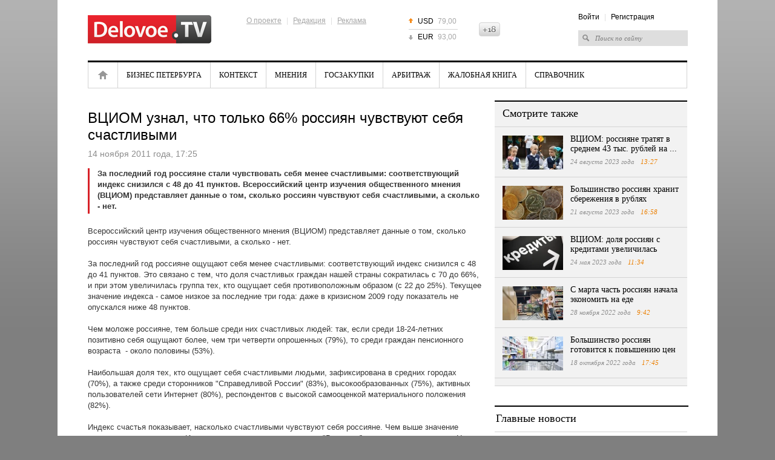

--- FILE ---
content_type: text/html; charset=UTF-8
request_url: https://delovoe.tv/event/VCIOM_uznal_chto_tol_ko_/
body_size: 7087
content:










<!DOCTYPE html>
<html lang="ru">
<head>
    <meta http-equiv="Content-Type" content="text/html; charset=utf-8" />
    <title>ВЦИОМ узнал, что только 66% россиян чувствуют себя счастливыми</title>
    <meta name="description" content="За последний год россияне стали чувствовать себя менее счастливыми: соответствующий индекс снизился с 48 до 41 пунктов. Всероссийский центр изучения общественного мнения (ВЦИОМ) представляет данные о том, сколько россиян чувствуют себя счастливыми, а сколько - нет." />
    <meta name="keywords" content="вциом" />

    <meta name="viewport" content="width=device-width, initial-scale=1, maximum-scale=1, minimal-ui">
    <meta http-equiv="X-UA-Compatible" content="IE=edge">
    <meta name="imagetoolbar" content="no">
    <meta name="msthemecompatible" content="no">
    <meta name="cleartype" content="on">
    <meta name="HandheldFriendly" content="True">
    <meta name="format-detection" content="telephone=no">
    <meta name="format-detection" content="address=no">
    <meta name="google" value="notranslate">
    <meta name="theme-color" content="#ffffff">
    <meta name="apple-mobile-web-app-capable" content="yes">
    <meta name="apple-mobile-web-app-status-bar-style" content="black-translucent">

    <meta name="Date" content="Sun, 14 Dec 2025 19:50:19 GMT" />
    <meta name="yandex-verification" content="5e989a02dbc2c6e1" />
    <meta name="google-site-verification" content="jhKo-gBHY1P7yZkYw7DrG2YujRwIN68S-kIQKSJRvLE" />
    <meta http-equiv="pragma" content="no-cache" />
    <meta http-equiv="expires" content="0" />
    <meta property="fb:app_id" content="1004563872961781">

    
<meta property="og:title" content="ВЦИОМ узнал, что только 66% россиян чувствуют себя счастливыми" />

<meta property="og:url" content="https://delovoe.tv/event/VCIOM_uznal_chto_tol_ko_/" />

<meta property="og:image" content="http://static.piter.tv/img/news_default_small.png" />

<meta property="og:image:secure_url" content="https://static.piter.tv/img/news_default_small.png" />

<meta property="og:description" content="За последний год россияне стали чувствовать себя менее счастливыми: соответствующий индекс снизился с 48 до 41 пунктов. Всероссийский центр изучения общественного мнения (ВЦИОМ) представляет данные о том, сколько россиян чувствуют себя счастливыми, а сколько - нет." />

<meta property="ya:ovs:content_id" content="https://delovoe.tv/event/VCIOM_uznal_chto_tol_ko_/" />

<meta property="ya:ovs:category" content="Неформат,Новости России и мира" />

<meta property="og:type" content="article" />

    

    <link rel="shortcut icon" href="https://delovoe.tv/delo_favicon.ico" type="image/x-icon" />
    <link rel="icon" href="https://delovoe.tv/delo_favicon.ico" type="image/x-icon" />

    <link rel="alternate" type="application/rss+xml" title="RSS" href="https://delovoe.tv/rss/" />
    <link href="https://static.piter.tv/css/dtv/fe_css/reset_6468.css" rel="stylesheet" type="text/css" />
    <link href="https://static.piter.tv/css/dtv/fe_css/global_6468.css" rel="stylesheet" type="text/css" />
    <link href="https://static.piter.tv/css/dtv/fe_css/innerpage_6468.css" rel="stylesheet" type="text/css" />
    <link href="https://static.piter.tv/css/dtv/fe_css/layers_6468.css" rel="stylesheet" type="text/css" />
    <link href="https://static.piter.tv/css/dtv/fe_css/reference_6468.css" rel="stylesheet" type="text/css" />
    <link href="https://static.piter.tv/css/dtv/fe_css/videoconf_6468.css" rel="stylesheet" type="text/css" />
    <link href="https://static.piter.tv/css/dtv/fe_css/staticpage_6468.css" rel="stylesheet" type="text/css" />
    <link href="https://static.piter.tv/css/dtv/fe_css/mobile_6468.css" rel="stylesheet" type="text/css" />
	<script async src="https://static.piter.tv/jscript/ims.js"></script>
    <script language="javascript" src="http://userapi.com/js/api/openapi.js?20" type="text/javascript"></script>
<script language="javascript" src="http://vkontakte.ru/js/api/share.js?10" type="text/javascript"></script>
<script language="javascript" src="http://stg.odnoklassniki.ru/share/odkl_share.js" type="text/javascript"></script>
<script language="javascript" src="/inc/lib/ckeditor/ckeditor.js" type="text/javascript"></script>
<script language="javascript" src="//static.piter.tv/jscript/jquery-1.8.3.min_6468.js" type="text/javascript"></script>
<script language="javascript" src="//static.piter.tv/jscript/jquery.event.drag-1.5_6468.js" type="text/javascript"></script>
<script language="javascript" src="//static.piter.tv/jscript/v2/loader_6468.js" type="text/javascript"></script>
<script language="javascript" src="//static.piter.tv/jscript/dtv/jQueryCycle_6468.js" type="text/javascript"></script>
<script language="javascript" src="//static.piter.tv/jscript/dtv/slide_init_6468.js" type="text/javascript"></script>
<script language="javascript" src="//static.piter.tv/jscript/func_6468.js" type="text/javascript"></script>
<script language="javascript" src="//static.piter.tv/jscript/dtv/mobile_6468.js" type="text/javascript"></script>

</head>
<body>
<div >

<div class="layout">
    
    
    <div class="wrapper">
        <div class="header">
            <a href="https://delovoe.tv" class="logo"><img src="https://static.piter.tv/img/dtv/images/delovoe-logo.png" alt="Delovoe.TV" width="204" height="47" /></a>
            <div class="info-menu">
                <div class="f-menu">
                    <a href="https://delovoe.tv/pages/about_us/">О проекте</a> |
                    <a href="https://delovoe.tv/pages/contacts/">Редакция</a> |
                    <a href="https://delovoe.tv/price_list/">Реклама</a>
                </div>
            </div>
            
<ul class="currency">
	<li class="up"><span>USD</span> 79,00</li>
	<li class="last down"><span>EUR</span> 93,00</li>
</ul>

            <div class="header18plus" style="height: 23px; overflow: hidden; width: 35px; background: transparent url('//static.piter.tv/img/dtv/images/18icon.png') no-repeat scroll 0px 0px; text-indent: -100px; float: left; margin-top: 37px;" title="Ограничение по возрасту: 18+">18+</div>
            <div class="right-block">
                <div class="info-menu">
<a href="https://delovoe.tv/login/" onclick="window.closeMobileMenu();sendRequest('',{'action':'fe_login_form'});return false;" style="cursor:pointer;">Войти</a> | <a onclick="window.closeMobileMenu();sendRequest('',{'action':'registration','ajax':1}); return false;">Регистрация</a>
</div>
                <form action="https://delovoe.tv/search_result/" method="get" >
                    <input type="text" name="query" value="Поиск по сайту" onfocus="if(this.value=='Поиск по сайту') this.value='';" onblur="if(this.value=='') this.value='Поиск по сайту';" />
                    <input type="hidden" name="sid" value="289615861595686206" />
                </form>
            </div>
            <a href="#" class="menum handler-mobile-menu-open"></a>
        </div>
        <div class="main-menu">
            <div class="main-menu-wrapper">
                <a class="close handler-mobile-menu-close"></a>
                <ul>
                    
<li class="home first"><a href="https://delovoe.tv" title="Главная">Главная</a></li>

                    
<li class=""><a href="https://delovoe.tv/news/4009/" title="Бизнес Петербурга">Бизнес Петербурга</a></li>

                    
<li class=""><a href="https://delovoe.tv/news/Kontekst/" title="Контекст">Контекст</a></li>

                    
<li class=""><a href="https://delovoe.tv/news/3986/" title="Мнения">Мнения</a></li>

                    
<li class=""><a href="https://delovoe.tv/news/4004/" title="Госзакупки">Госзакупки</a></li>

                    
<li class=""><a href="https://delovoe.tv/news/4003/" title="Арбитраж">Арбитраж</a></li>

                    
<li class=""><a href="https://delovoe.tv/news/4008/" title="Жалобная книга">Жалобная книга</a></li>

                    <li class="last"><a href="https://delovoe.tv/reference_catalog/">Справочник</a></li>
                </ul>
                <div class="right-block">
                    <div class="info-menu">
<a href="https://delovoe.tv/login/" onclick="window.closeMobileMenu();sendRequest('',{'action':'fe_login_form'});return false;" style="cursor:pointer;">Войти</a> | <a onclick="window.closeMobileMenu();sendRequest('',{'action':'registration','ajax':1}); return false;">Регистрация</a>
</div>
                    <form action="https://delovoe.tv/search_result/" method="get" >
                        <input type="text" name="query" value="Поиск по сайту" onfocus="if(this.value=='Поиск по сайту') this.value='';" onblur="if(this.value=='') this.value='Поиск по сайту';" />
                        <input type="hidden" name="sid" value="289615861595686206" />
                    </form>
                </div>
            </div>
        </div>
        <div class="contentWrapper">
            









<div class="lColumn">
    <div class="article">
        <div class="player-in">
			
            
        </div>
        <h1>ВЦИОМ узнал, что только 66% россиян чувствуют себя счастливыми</h1>
        <div class="time">14 ноября 2011 года, 17:25 <span></span></div>
        

        <div class="txt">
            <div class="lead">За последний год россияне стали чувствовать себя менее счастливыми: соответствующий индекс снизился с 48 до 41 пунктов. Всероссийский центр изучения общественного мнения (ВЦИОМ) представляет данные о том, сколько россиян чувствуют себя счастливыми, а сколько - нет.</div>
            <p>Всероссийский центр изучения общественного мнения (ВЦИОМ) представляет данные о том, сколько россиян чувствуют себя счастливыми, а сколько - нет.</p> <p>За последний год россияне ощущают себя менее счастливыми: соответствующий индекс снизился с 48 до 41 пунктов.<span style=""> </span>Это связано с тем, что доля счастливых граждан нашей страны сократилась с 70 до 66%, и при этом увеличилась группа тех, кто ощущает себя противоположным образом (с 22 до 25%). Текущее значение индекса - самое низкое за последние три года: даже в кризисном 2009 году показатель не опускался ниже 48 пунктов.</p><p>Чем моложе россияне, тем больше среди них счастливых людей: так, если среди 18-24-летних позитивно себя ощущают более, чем три четверти опрошенных (79%), то среди граждан пенсионного возраста<span style="">&nbsp; </span>- около половины (53%).</p> <p>Наибольшая доля тех, кто ощущает себя счастливыми людьми, зафиксирована в средних городах (70%), а также среди сторонников &quot;Справедливой России&quot; (83%),<span style=""> </span>высокообразованных (75%), активных пользователей сети Интернет (80%), респондентов с высокой самооценкой материального положения (82%).</p> <p>Индекс счастья показывает, насколько счастливыми чувствуют себя россияне. Чем выше значение индекса, тем счастливее. Индекс строится на основе вопроса: &quot;В жизни бывает всякое и хорошее. Но, если говорить в целом, вы счастливы или нет?&quot;. Рассчитывается как разница суммы положительных ответов (&quot;определенно да&quot;, &quot;скорее да&quot;) и отрицательных ответов (&quot;скорее нет&quot;, &quot;определенно нет&quot;).</p>
        </div>
        <div class="date-i date-tags"><ul><li>Теги: </li>
<li><a href='/search_result/?query=%D0%B2%D1%86%D0%B8%D0%BE%D0%BC&type=1'>вциом</a></li>
</ul></ul></div>
    </div>
    
<div id="comment_container">
	
<div id="comment_content">
	<div id="comments" class="news-block grey-b comment-form">
		<div class="mh2">Оставить комментарий</div>
		
		<div class="nl-wrapper">
				<textarea name="comment-txt" id="comment_text" cols="99" rows="5"></textarea>
				<a href="" onclick="sendRequest('',{'action':'comment_creation','mod':'static_creation','text':jQuery('#comment_text').val(),'essence_id':'44','entity_id':'17305','per_page':'50','entity_url':'https://delovoe.tv/event/VCIOM_uznal_chto_tol_ko_/','image_size':'icon','show_full_tree':'0'}); return false;" class="st-button"><span>Отправить</span></a>
		<div class="clear"></div>
		</div>
	</div>
	
</div>

</div>

    <script type="text/javascript" >
        VK.Share.button(
			{
				title:'ВЦИОМ узнал, что только 66% россиян чувствуют себя счастливыми',
				image:'https://static.piter.tv/img/news_default_small.png'
			},
			{
				type: "custom",
				text: " "
			}
        );
    </script>
    <div class="clear"></div>
    <div class="group_widgets">
        <div class="clear"></div>
    </div>
</div>
<div class="rColumn">
    
<div class="news-block grey-b read-also">
	<div class="mh2">Смотрите также</div>
	<div class="nl-wrapper">
		
<div class="news-item  ">
	
<a href='https://delovoe.tv/event/VCIOM_rossiyane_tratyat_v_srednem_43_tis_rublej_na_sbor_rebenka_v_shkolu/' class="pic" title='ВЦИОМ: россияне тратят в среднем 43 тыс. рублей на ...' onmouseover='preLoadImages(this);' sources='[]' style='width:100px; height:56px;' onclick="this.target='_blank';">
<img style='left: 0; top: 0; position: absolute;' width='100' height='56' src='https://static.piter.tv/images/news_photos/nhh5rY8DxjLwexJ0cJWd8Sh2dTItPPaK.webp' alt='ВЦИОМ: россияне тратят в среднем 43 тыс. рублей на ...' title='ВЦИОМ: россияне тратят в среднем 43 тыс. рублей на ...'/>
</a>

	<div>
		<div class="mh3">
			<a href="https://delovoe.tv/event/VCIOM_rossiyane_tratyat_v_srednem_43_tis_rublej_na_sbor_rebenka_v_shkolu/">ВЦИОМ: россияне тратят в среднем 43 тыс. рублей на ...</a>
		</div>
		<div class="time">24 августа 2023 года <span>13:27</span></div>
	</div>
	<div class="clear"></div>
</div>

<div class="news-item  ">
	
<a href='https://delovoe.tv/event/Bolshinstvo_rossiyan_hranit_sberezheniya_v_rublyah/' class="pic" title='Большинство россиян хранит сбережения в рублях' onmouseover='preLoadImages(this);' sources='[]' style='width:100px; height:56px;' onclick="this.target='_blank';">
<img style='left: 0; top: 0; position: absolute;' width='100' height='56' src='https://static.piter.tv/images/news_photos/1xI1Ef0Kmm8twgR1LbehVyxE3wR0uEci.webp' alt='Большинство россиян хранит сбережения в рублях' title='Большинство россиян хранит сбережения в рублях'/>
</a>

	<div>
		<div class="mh3">
			<a href="https://delovoe.tv/event/Bolshinstvo_rossiyan_hranit_sberezheniya_v_rublyah/">Большинство россиян хранит сбережения в рублях</a>
		</div>
		<div class="time">21 августа 2023 года <span>16:58</span></div>
	</div>
	<div class="clear"></div>
</div>

<div class="news-item  ">
	
<a href='https://delovoe.tv/event/VCIOM_dolya_rossiyan_s_kreditami_uvelichilas/' class="pic" title='ВЦИОМ: доля россиян с кредитами увеличилась' onmouseover='preLoadImages(this);' sources='[]' style='width:100px; height:56px;' onclick="this.target='_blank';">
<img style='left: 0; top: 0; position: absolute;' width='100' height='56' src='https://static.piter.tv/images/news_photos/F3flk04rjuLendcozJoHcGvQpaX96R8s.webp' alt='ВЦИОМ: доля россиян с кредитами увеличилась' title='ВЦИОМ: доля россиян с кредитами увеличилась'/>
</a>

	<div>
		<div class="mh3">
			<a href="https://delovoe.tv/event/VCIOM_dolya_rossiyan_s_kreditami_uvelichilas/">ВЦИОМ: доля россиян с кредитами увеличилась</a>
		</div>
		<div class="time">24 мая 2023 года <span>11:34</span></div>
	</div>
	<div class="clear"></div>
</div>

<div class="news-item  ">
	
<a href='https://delovoe.tv/event/S_marta_chast_rossiyan_nachala_ekonomit_na_ede/' class="pic" title='С марта часть россиян начала экономить на еде' onmouseover='preLoadImages(this);' sources='[]' style='width:100px; height:56px;' onclick="this.target='_blank';">
<img style='left: 0; top: 0; position: absolute;' width='100' height='56' src='https://static.piter.tv/images/news_photos/ga6lbcbKu7VxPQv5wiGbgeMRImCWig6i.webp' alt='С марта часть россиян начала экономить на еде' title='С марта часть россиян начала экономить на еде'/>
</a>

	<div>
		<div class="mh3">
			<a href="https://delovoe.tv/event/S_marta_chast_rossiyan_nachala_ekonomit_na_ede/">С марта часть россиян начала экономить на еде</a>
		</div>
		<div class="time">28 ноября 2022 года <span>9:42</span></div>
	</div>
	<div class="clear"></div>
</div>

<div class="news-item  ">
	
<a href='https://delovoe.tv/event/Bolshinstvo_rossiyan_gotovitsya_k_povisheniyu_cen/' class="pic" title='Большинство россиян готовится к повышению цен' onmouseover='preLoadImages(this);' sources='[]' style='width:100px; height:56px;' onclick="this.target='_blank';">
<img style='left: 0; top: 0; position: absolute;' width='100' height='56' src='https://static.piter.tv/images/news_photos/oXj2rLdNwouBvrFmiaYYTNh2135fbJMT.webp' alt='Большинство россиян готовится к повышению цен' title='Большинство россиян готовится к повышению цен'/>
</a>

	<div>
		<div class="mh3">
			<a href="https://delovoe.tv/event/Bolshinstvo_rossiyan_gotovitsya_k_povisheniyu_cen/">Большинство россиян готовится к повышению цен</a>
		</div>
		<div class="time">18 октября 2022 года <span>17:45</span></div>
	</div>
	<div class="clear"></div>
</div>

	</div>
</div>

    
    <div class="header_line"></div>
    
<div class="news-block wo-border main-news-in">
	<div class="mh2">Главные новости</div>
	<div class="nl-wrapper">
	
<div class="news-item">
	
<a href='https://delovoe.tv/event/Obem_torgov_na_Mosbirzhe/' class="pic" title='Объем торгов на Мосбирже превысил 1,5 квадриллиона рублей' onmouseover='preLoadImages(this);' sources='[]' style='width:136px; height:77px;' >
<img style='left: 0; top: 0; position: absolute;' width='136' height='77' src='https://static.piter.tv/images/news_photos/rdWp9GwRw3dDEc5hpjMmF5B4vUKN7lEP.webp' alt='Объем торгов на Мосбирже превысил 1,5 квадриллиона рублей' title='Объем торгов на Мосбирже превысил 1,5 квадриллиона рублей'/>
</a>

	<div class="">
		<div class="mh3"><a href="https://delovoe.tv/event/Obem_torgov_na_Mosbirzhe/">Объем торгов на Мосбирже превысил 1,5 квадриллиона рублей</a></div>
		<div class="time">12 декабря <span>10:21</span></div>
	</div>
	<div class="clear"></div>
</div>

<div class="news-item">
	
<a href='https://delovoe.tv/event/podorozhanie_OSAGO/' class="pic" title='ОСАГО в РФ подорожало на 60%' onmouseover='preLoadImages(this);' sources='[]' style='width:136px; height:77px;' >
<img style='left: 0; top: 0; position: absolute;' width='136' height='77' src='https://static.piter.tv/images/news_photos/EnLHhijowhslt8jI9uxRHCV4D0rF3j2B.webp' alt='ОСАГО в РФ подорожало на 60%' title='ОСАГО в РФ подорожало на 60%'/>
</a>

	<div class="">
		<div class="mh3"><a href="https://delovoe.tv/event/podorozhanie_OSAGO/">ОСАГО в РФ подорожало на 60%</a></div>
		<div class="time">12 декабря <span>10:20</span></div>
	</div>
	<div class="clear"></div>
</div>

<div class="news-item">
	
<a href='https://delovoe.tv/event/kakie_tovari_i_uslugi_podorozhayut_s_rostom_NDS_2026/' class="pic" title='Стало известно, какие товары и услуги подорожают с ростом НДС в 2026 году' onmouseover='preLoadImages(this);' sources='[]' style='width:136px; height:77px;' >
<img style='left: 0; top: 0; position: absolute;' width='136' height='77' src='https://static.piter.tv/images/news_photos/f8sgwpUscy0lBlyhoTxG78NX3rGP5Ewa.webp' alt='Стало известно, какие товары и услуги подорожают с ростом НДС в 2026 году' title='Стало известно, какие товары и услуги подорожают с ростом НДС в 2026 году'/>
</a>

	<div class="">
		<div class="mh3"><a href="https://delovoe.tv/event/kakie_tovari_i_uslugi_podorozhayut_s_rostom_NDS_2026/">Стало известно, какие товары и услуги подорожают с ростом НДС в 2026 году</a></div>
		<div class="time">12 декабря <span>9:28</span></div>
	</div>
	<div class="clear"></div>
</div>

	</div>
</div>

    
    
	<!-- lenta -->
			<div class="news-block grey-b news-lenta news-lenta-in">
				<div class="mh2"><a href="https://delovoe.tv/news/">Лента новостей</a></div>
				<div class="nl-wrapper">
					<ul>
						 

<li class="">
	<span>10:21</span>
	<div class="preview_block">
<a href='https://delovoe.tv/event/Obem_torgov_na_Mosbirzhe/' class="pic" title='Объем торгов на Мосбирже превысил 1,5 квадриллиона рублей' onmouseover='preLoadImages(this);' sources='[]' style='width:70px; height:39px;' >
<img style='left: 0; top: 0; position: absolute;' width='70' height='39' src='https://static.piter.tv/images/news_photos/M0kUKT2dErQNH1r2xv58iarTr30c8Kyk.webp' alt='Объем торгов на Мосбирже превысил 1,5 квадриллиона рублей' title='Объем торгов на Мосбирже превысил 1,5 квадриллиона рублей'/>
</a>
</div>
	<a href="https://delovoe.tv/event/Obem_torgov_na_Mosbirzhe/">
		Объем торгов на Мосбирже превысил 1,5 квадриллиона рублей
	</a>
</li>


<li class="">
	<span>10:20</span>
	<div class="preview_block">
<a href='https://delovoe.tv/event/podorozhanie_OSAGO/' class="pic" title='ОСАГО в РФ подорожало на 60%' onmouseover='preLoadImages(this);' sources='[]' style='width:70px; height:39px;' >
<img style='left: 0; top: 0; position: absolute;' width='70' height='39' src='https://static.piter.tv/images/news_photos/gta9Sh0FuFc0uRd0Nypt3M7obgpJzvC8.webp' alt='ОСАГО в РФ подорожало на 60%' title='ОСАГО в РФ подорожало на 60%'/>
</a>
</div>
	<a href="https://delovoe.tv/event/podorozhanie_OSAGO/">
		ОСАГО в РФ подорожало на 60%
	</a>
</li>


<li class="">
	<span>09:28</span>
	<div class="preview_block">
<a href='https://delovoe.tv/event/kakie_tovari_i_uslugi_podorozhayut_s_rostom_NDS_2026/' class="pic" title='Стало известно, какие товары и услуги подорожают с ростом НДС в 2026 году' onmouseover='preLoadImages(this);' sources='[]' style='width:70px; height:39px;' >
<img style='left: 0; top: 0; position: absolute;' width='70' height='39' src='https://static.piter.tv/images/news_photos/xbdJmsqOqnmeKDmxpF7sbSD8NQMtng9X.webp' alt='Стало известно, какие товары и услуги подорожают с ростом НДС в 2026 году' title='Стало известно, какие товары и услуги подорожают с ростом НДС в 2026 году'/>
</a>
</div>
	<a href="https://delovoe.tv/event/kakie_tovari_i_uslugi_podorozhayut_s_rostom_NDS_2026/">
		Стало известно, какие товары и услуги подорожают с ростом НДС в 2026 году
	</a>
</li>


<li class="">
	<span>09:27</span>
	<div class="preview_block">
<a href='https://delovoe.tv/event/Investicii_v_kommercheskuyu_nedvizhimost_spb/' class="pic" title='Инвестиции в коммерческую недвижимость Петербурга и Москвы упали вдвое' onmouseover='preLoadImages(this);' sources='[]' style='width:70px; height:39px;' >
<img style='left: 0; top: 0; position: absolute;' width='70' height='39' src='https://static.piter.tv/images/news_photos/xGxpS30Q3hYqt0HhUsPuacWVMbxVLeTv.webp' alt='Инвестиции в коммерческую недвижимость Петербурга и Москвы упали вдвое' title='Инвестиции в коммерческую недвижимость Петербурга и Москвы упали вдвое'/>
</a>
</div>
	<a href="https://delovoe.tv/event/Investicii_v_kommercheskuyu_nedvizhimost_spb/">
		Инвестиции в коммерческую недвижимость Петербурга и Москвы упали вдвое
	</a>
</li>


<li class="last">
	<span>12:14</span>
	<div class="preview_block">
<a href='https://delovoe.tv/event/Kurs_yuanya_na_Mosbirzhe_previsil_11_rublej/' class="pic" title='Курс юаня на Мосбирже превысил 11 рублей' onmouseover='preLoadImages(this);' sources='[]' style='width:70px; height:39px;' >
<img style='left: 0; top: 0; position: absolute;' width='70' height='39' src='https://static.piter.tv/images/news_photos/17J6SuGvRRNB23pvykOWjQUkxspyf9cS.webp' alt='Курс юаня на Мосбирже превысил 11 рублей' title='Курс юаня на Мосбирже превысил 11 рублей'/>
</a>
</div>
	<a href="https://delovoe.tv/event/Kurs_yuanya_na_Mosbirzhe_previsil_11_rublej/">
		Курс юаня на Мосбирже превысил 11 рублей
	</a>
</li>

					</ul>
					<div class="clear"></div>
				</div>
			</div>
	<!-- /lenta -->

</div>
<div class="clear"></div>


        </div>
        <div class="footer">
			<div class="icon18" title="Ограничение по возрасту: 16+">16+</div>
            <div class="copy">&copy; 2012 - 2025 Учредитель ООО "Медиа Платформа"<br /><a href="https://delovoe.tv/pages/usage_agreement/">Правила использования материалов</a>.</div>
            <div class="info-menu">
                <a href="https://delovoe.tv/pages/about_us/">О проекте</a>
                | <a href="https://delovoe.tv/pages/contacts/">Редакция</a>
                | <a href="https://delovoe.tv/price_list/">Реклама</a>
                | <a href="https://delovoe.tv/pages/stati/">Статьи</a>
            </div>
            <div class="counters">
                <!--noindex-->
                <!-- Yandex.Metrika counter --><script type="text/javascript">(function (d, w, c) { (w[c] = w[c] || []).push(function() { try { w.yaCounter10696108 = new Ya.Metrika({id:10696108, enableAll: true, trackHash:true, webvisor:true}); } catch(e) {} }); var n = d.getElementsByTagName("script")[0], s = d.createElement("script"), f = function () { n.parentNode.insertBefore(s, n); }; s.type = "text/javascript"; s.async = true; s.src = (d.location.protocol == "https:" ? "https:" : "http:") + "//mc.yandex.ru/metrika/watch.js"; if (w.opera == "[object Opera]") { d.addEventListener("DOMContentLoaded", f); } else { f(); } })(document, window, "yandex_metrika_callbacks");</script><noscript><div><img src="//mc.yandex.ru/watch/10696108" style="position:absolute; left:-9999px;" alt="" /></div></noscript><!-- /Yandex.Metrika counter -->
                <!--LiveInternet counter--><script type="text/javascript"><!--
            document.write("<a href='http://www.liveinternet.ru/click' "+
                    "target=_blank><img src='//counter.yadro.ru/hit?t44.6;r"+
                    escape(document.referrer)+((typeof(screen)=="undefined")?"":
                    ";s"+screen.width+"*"+screen.height+"*"+(screen.colorDepth?
                            screen.colorDepth:screen.pixelDepth))+";u"+escape(document.URL)+
                    ";"+Math.random()+
                    "' alt='' title='LiveInternet' "+
                    "border='0' width='31' height='31'><\/a>")
            //--></script><!--/LiveInternet-->
                <!--/noindex-->
            </div>
			<div class="clear"></div>
            <div class="RKN">
				Регистрационный номер СМИ ЭЛ № ФС 77 - 73016 от 06.06.2018 зарегистрировано Федеральной службой по надзору в сфере связи, информационных технологий и массовых коммуникаций (РОСКОМНАДЗОР)
            </div>
        </div>
    </div>
</div>
</div>
</body>
</html>


--- FILE ---
content_type: text/css
request_url: https://static.piter.tv/css/dtv/fe_css/innerpage_6468.css
body_size: 3156
content:
.lColumn, .rColumn { float: left; padding-bottom: 30px; }
.lColumn { width: 650px; margin-right: 22px; }
.rColumn { width: 318px; }
.preview_block{float: left; margin-right: 8px;}

.community_soft_head { border: 1px solid red!important;}

.toyandex { 
	display: block; 
	width: 318px; 
	height: 59px; 
	overflow: hidden; 
	text-indent: -400px; 
	text-decoration: none; 
	background: url('../../../img/fe_images/delo_toyandex.png') no-repeat 0 0; 
	margin-bottom: 25px;
}

/* Read also */
.read-also { padding-bottom: 12px; font-family: georgia, serif; }
.read-also .nl-wrapper { padding: 0; }
.read-also .news-item { padding: 12px 13px; border-bottom: 1px solid #d3d3d3; }
.read-also .news-item .pic { float: left; margin-top: 2px; }
.read-also .news-item h3, .read-also .news-item .mh3 { padding: 0 0 8px 112px; font-size: 14px; line-height: 16px; font-weight: normal; }
.read-also .news-item div.time { padding: 0 0 0 112px; font-size: 11px; color: #8c8c8c; font-style: italic; }
.read-also .news-item div.time span { padding-left: 7px; color: #eb7f00; }
.read-also .last { border-bottom: none; }
.read-also .last { padding-bottom: 0px; }
/* Read also */

/* Main news */
.main-news-in { padding-bottom: 12px; font-family: georgia, serif; }
.main-news-in .nl-wrapper { padding: 0; }
.main-news-in .news-item { padding: 12px 0 5px 0; }
.main-news-in .news-item .pic { float: left; margin-top: 2px; }
.main-news-in .news-item h3, .main-news-in .news-item .mh3{ padding: 0 0 8px 148px; font-size: 16px; line-height: 17px; font-weight: normal; }
.main-news-in .news-item div.time { padding: 0 0 0 148px; font-size: 11px; color: #8c8c8c; font-style: italic; }
.main-news-in .news-item div.time span { padding-left: 7px; color: #eb7f00; }
.main-news-in .last { border-bottom: none; }
.main-news-in .last { padding-bottom: 0px; }
/* Main news */

/* News lenta */
.news-lenta-in ul { width: 318px; }
.news-lenta-in .nl-wrapper { padding: 0; }
.news-lenta-in ul li { padding-left: 12px; padding-right: 12px; }
/* News lenta */

/* Article */
.article .player-in { width: 650px; overflow: hidden; margin-bottom: 15px; }
.article h1 { font-family: Georgia, sans-serif; font-weight: normal; font-size: 24px; margin-bottom: 10px; line-height: 28px; }
.article h2, .article .lead{ font-weight: bold; font-size: 13px; margin-bottom: 20px; padding: 0 0 3px 13px; border-left: 3px solid #d82229; }
.article div.time { font-family: Georgia, sans-serif; font-size: 14px; color: #8c8c8c; margin-bottom: 17px; }
.article div.time span { padding-left: 7px; color: #eb7f00; }
.article .like-btn { border-top: 1px solid #d3d3d3; height: 20px; padding: 12px 0 15px 0; }
.article .txt { color: #353535; font-size: 13px; line-height: 18px; margin-bottom: 30px; }
.article .txt p { padding-bottom: 18px; }
.article .txt strong { font-weight: bold; }
.article .txt ul { padding-bottom: 16px; list-style: circle; padding: 15px;}
.article .txt ul li { padding: 0 0 3px 12px; background-position: 0 7px; }
.article .txt a { color: #eb7f00; text-decoration: underline; }
.article .txt a:hover { text-decoration: none; }


.article .tags { color: #919191; font-size: 12px; background: url('../../../img/dtv/images/h-line.gif') no-repeat 0 0; padding-top: 12px; margin-top: 10px; } 
.article .tags a { color: #919191; }
.article .tags span { font-family: georgia, serif; font-size: 13px; font-style: italic; }

/* Article */

/* Comments */
.comments { border-top: 1px solid #d3d3d3; padding: 8px 0 0 0; }
.comments .comment .comment_author{font-weight: bold;}
.comments-f { border-top: none; }
.comments .time { color: #8c8c8c; font-size: 11px; float: left; width: 65px; line-height: 13px; }
.comments .comment { margin-left: 70px; color: #353535; }
.comments .comment .actions{ margin-top: 8px; }
.comments .comment strong { font-weight: bold; }
.comments .comment p { margin-top: 8px; line-height: 16px; padding-right: 8px; }
.comment-form .nl-wrapper { padding-left: 13px; padding-bottom: 7px; }
.comment-form textarea { width: 610px; height: 70px; display: block; margin-bottom: 10px; border: 1px solid #d3d3d3; }
.level1 {margin-left: 0px; padding: 8px 0 0 0;}
.level2 {margin-left: 20px;}
.level3 {margin-left: 20px;}
.level4 {margin-left: 20px;}
.level5 {margin-left: 20px;}
.level6 {margin-left: 20px;}
/* Comments */

/* Recommend */
.recommend-block { background-color: #f2f2f2; }
.recommend-block .more { right: 12px; }
.recommend-block .more a { background: none; padding-left: 5px; }
.recommend-block h2, .recommend-block .mh2 { padding: 10px 0 13px 13px; }
.recommend-block .nl-wrapper { padding: 0 13px; }
.recommend-block .nl-wrapper.widget-news { padding: 0 0 0 13px; }
.recommend-block ul { font-size: 12px; width: 305px; float: left; }
.recommend-block ul li { height: 40px; border-bottom: 1px solid #d3d3d3; padding: 10px 0 10px 0; overflow: hidden; }
.recommend-block ul li.last { border-bottom: none; }
.recommend-block ul span { color: #eb7f00; float: left; padding-right: 10px; padding-bottom: 8px; }
.recommend-block ul a.site { color: #eb7f00; text-decoration: underline; }
.recommend-block ul a.head { color: #383838; line-height: 14px; padding-top: 3px; height: 30px; overflow: hidden; display: block; }
.recommend-block ul a:hover { color: #eb7f00; }
.recommend-block ul a.pic { float: left; color: #383838; margin-right: 8px; margin-top: 2px; }
.recommend-block ul.centerb { padding: 0 22px; }


/* Recommend */

/* Rubric list */
.rubric-list .nb-type1 { position: relative; padding-right: 10px; margin-top: 18px; position: relative; }
.rubric-list .nb-type1 div.timing {z-index:20; position: absolute; top: 100px; left: 170px; width: 70px; height: 26px; background: url('../../../img/dtv/images/play-btn.png') no-repeat 0 0; overflow: hidden; color: #fff; font-size: 11px; }
.rubric-list .nb-type1 div.timing span { float: left; margin: 7px 0 0 37px; }
.rubric-list .nb-type1 .meta-line { float: none; height: 14px; }
.rubric-list .nb-type1 .preview { width: 240px; height: 135px; overflow: hidden; margin: 0 15px 0 0; float: left; }
.rubric-list .nb-type1  h3 { font-size: 20px; font-family: georgia, serif; line-height: 20px; margin-bottom: 6px; font-weight: normal; max-height: 60px; overflow: hidden; }
.rubric-list .nb-type1 .lead { font-size: 12px; line-height: 16px; padding-top: 8px; color: #353535; }
.rubric-list .nb-type1 .comments { border-top: none; }
*:first-child+html .rubric-list .nb-type1  .lead { padding-top: 0; }
.rubric-list .nb-type1  .txt-block { padding-left: 260px; }
.rubric-list .border-s { border-bottom: 1px solid #d3d3d3; padding-top: 18px; }
/* Rubric list */

/* Paging */
.paging { height: 33px; }
.paging li { float: left; border: 1px solid #d3d3d3; border-right: none; background-color: #f2f2f2; }
.paging li a { color: #828282; display: block; padding: 9px 14px 10px 14px; }
.paging li:hover, .paging li.hellip, .paging li.active { background-color: #fff; }
.paging li:hover a, .paging li.hellip span, .paging li.active a { color: #000000; display: block; padding: 9px 14px 10px 14px; }

.paging li.next,.paging li.last { border-right: 1px solid #d3d3d3; }
.paging li.prev a, .paging li.next a { padding: 0; padding: 10px 14px 11px 14px; }
.paging li.prev a, .paging li.next a { width: 8px; height: 10px; background: url('../../../img/dtv/images/page-str.png') no-repeat center 10px; overflow: hidden; }
.paging li.next a { background-position: center -20px; }
/* Paging */

/* user page */
.user-page h3 { font: normal 17px georgia, sans-serif; padding-top: 25px; }
.user-page .user-pic { float: left; padding: 5px; margin: 20px 20px 0 0; }

.user-page dl { margin-bottom: 20px; margin-top: 10px; }
.user-page dl dt { float: left; width: 120px; padding-bottom: 7px; color: #8c8c8c; }
.user-page dl dd { padding-bottom: 7px; }
/* user page */


/* news widget */
.rvnw-container.def_4 { font-family: tahoma, sans-serif; }
.rvnw-container.def_4 .rvnw-item { width: 305px; padding: 10px 0 10px 0; margin-right: 12px; overflow: hidden; font-size: 12px; display: inline-block; *display: inline !important; *zoom: 1; }
.rvnw-container.def_4 .rvnw-c-preview { float: left; color: #383838; margin-right: 8px; margin-top: 2px; }
.rvnw-container.def_4 .rvnw-c-preview img { border: 0; }
.rvnw-container.def_4 .rvnw-c-date { color: #EB7F00; text-decoration: none; font-size: 11px; }
.rvnw-container.def_4 .rvnw-c-title { margin: 0; padding: 0; padding-top: 3px; height: 65px; overflow: hidden; display: block; border: none; font-size: 12px; font-weight: normal; line-height: 14px; }
.rvnw-container.def_4 .rvnw-c-title a { text-decoration: none; color: #383838; }
.rvnw-container.def_4 .rvnw-c-title a:hover { color: #EB7F00; }
/* //news widget */

/* page description */
.page-description { border-top: 1px solid #d3d3d3; margin-top: 30px; padding-top: 15px; font-family: tahoma, sans-serif; font-size: 11px; color: #353535; line-height: 16px; }
.page-description h1 { float: left; font-weight: bold; font-size: 11px; padding: 0; margin: 0 5px 0 0; }
.page-description p { margin: 0; padding: 0 0 10px; }
.page-description .more { color: #eb7f00; line-height: 18px; font-family: arial; font-size: 12px; }
.page-description .more a { display: block; cursor: pointer; font-size: 11px; float: left; color: #eb7f00; background: url('../../../img/dtv/images/link-dot.gif') repeat-x 0 17px; line-height: 18px; float: left; margin-right: 3px; }
.page-description .full-description { display: none; }
/* page description */


/* Search form */
.bs-form { margin-bottom: 30px; height: 92px; background-color: #f2f2f2; border-bottom: 1px solid #d3d3d3; }
.bs-form form { padding-top: 15px; padding-left: 15px; }

.bs-form .bs-input { float: left; width: 575px; height: 37px; background-color: #fff; margin-right: 9px; margin-bottom: 12px; border: 1px solid #d3d3d3; }
.bs-form .bs-input input { width: 555px; padding: 0 0 0 10px; margin: 10px 0 0 0; line-height: 14px; font-size: 15px; color: #acacac; border: 0; }

.bs-form .sbmt { float: left; width: 39px; height: 37px; background: url('../../../img/dtv/images/bs-form.png') no-repeat 0 0; position: relative; text-indent: -50px; text-decoration: none; overflow: hidden; }
.bs-form .bs-example { color: #8c8c8c; padding-left: 18px; font-style: italic; font-family: georgia; }
.bs-form .bs-example a { color: #8c8c8c; text-decoration: underline; }
/* Search form */

/* widgets and partners*/
.group_widgets{margin-bottom:10px;padding-left:0px;}
.group_widgets div.item{margin-right: 15px; float: left;}
.group_widgets div.last{margin-right: 0;}


.partner_widgets{padding-left:0px;}
.partner_widgets div{margin-top: 20px;}
.partner_widgets div.last{padding-left: 10px; margin-left: 0px;}
/*end widgets and partners*/

/* BBS block */
.bbs-block { margin-bottom: 25px; border: 1px solid #d3d3d3; padding: 13px 15px 10px 15px; }

.bbs-block .head { font-weight: bold; font-size: 14px; color: #272727; margin-bottom: 15px; }
.bbs-block .head a { color: #39b54a; text-decoration: underline; }
.bbs-block .head a:hover { color: #ee3539; }
.bbs-block ul { font-size: 12px; }
.bbs-block ul li { padding-bottom: 10px; }
.bbs-block ul li a { color: #215ea2; text-decoration: underline; }
.bbs-block ul li a:hover { color: #39b54a; }
.bbs-block ul li span { color: #a2a6ab; padding-left: 8px; }
/* BBS block */

/* Small photo list */
.sm-photo-list li { display:inline-block; *display:inline; *zoom:1; margin-right: 33px; }
.sm-photo-list li.last { margin-right: 0px; }
/* Small photo list */

/* Small video list */
.sm-video-list { margin-bottom: 10px ;}
.sm-video-list li { float: left; width: 211px; overflow: hidden; margin-right: 8px; padding-bottom: 30px; }
.sm-video-list li.third { margin-right: 0px; }
.sm-video-list li  h3 { font-size: 17px; font-family: georgia, serif; line-height: 18px; margin: 5px 0 8px 0; font-weight: normal; max-height: 60px; overflow: hidden; }
.sm-video-list li div.date { font-size: 11px; color: #8c8c8c; font-family: georgia, serif; font-style: italic; }
.sm-video-list li div.date span { padding-left: 7px; color: #eb7f00; }

/* Small video list */

/* Movies */
.photoSlider-carousel-box ul { list-style: none !important; width: 2000px; margin-left: -81px; position:relative; }
.photoSlider-carousel-box ul#photoSlider-carousel li { list-style: none !important; background: none !important; float:left; width: 279px; height: 167px; padding: 0; }
.photoSlider-carousel-box { position: relative; width: 650px; height: 205px; overflow: hidden; border-bottom: 2px solid #dde5f1; margin-bottom: 20px; line-height:19px; }
.photoSlider-carousel-box .sBar { background: url('../../../img/fe_images/ph-slider.png') repeat-x 0 0; height: 34px; margin-bottom: 2px; position: relative; }
.photoSlider-carousel-box .sBar .lCor, .photoSlider-carousel-box .sBar .rCor { width: 8px; height: 34px; overflow: hidden; position: absolute; top: 0; background: url('../../../img/fe_images/ph-slider.png') no-repeat 0 0; }
.photoSlider-carousel-box .sBar .lCor { left: 0; background-position: 0 -34px; }
.photoSlider-carousel-box .sBar .rCor { right: 0; background-position: 0 -68px; }
.photoSlider-carousel-box .sBarInfo { text-align: center; color: #7f8890; font-size: 12px; padding-top: 7px; }
.photoSlider-carousel-box .shadowL, .photoSlider-carousel-box .shadowR { width: 198px; height: 167px; position: absolute; bottom: 2px; overflow: hidden; background: url('../../../img/fe_images/ph-slider-shadow.png') repeat-y 0 0; z-index: 20; }
.photoSlider-carousel-box .shadowL { left: 0; background-position: 0 0; }
.photoSlider-carousel-box .shadowR { right: 0; background-position: -198px 0; width:199px;}
.photoSlider-carousel-box .sBar .prevNews, .photoSlider-carousel-box .sBar .nextNews { display: block; position: absolute; top: 7px; background-image: url('../../../img/fe_images/ph-slider-str.png'); background-repeat: no-repeat; z-index: 10; font-size: 12px; color: #215ea2; text-decoration: none; }
.photoSlider-carousel-box .sBar .prevNews:hover { background-position: 0 -52px; color: #ff9509; }
.photoSlider-carousel-box .sBar .nextNews:hover { background-position: right -80px; color: #ff9509; }
.photoSlider-carousel-box .prevNews { left: 10px; background-position: 0 4px; padding-left: 16px; }
.photoSlider-carousel-box .nextNews { right: 10px; background-position: right -24px; padding-right: 16px;  }
/* Movies */

--- FILE ---
content_type: text/css
request_url: https://static.piter.tv/css/dtv/fe_css/staticpage_6468.css
body_size: 595
content:
/* Static page */
.st-page { padding: 15px 0; line-height: 16px; font-size: 13px; }
.st-page p { margin-bottom: 15px; }
.st-page p a { text-decoration: underline; }
.st-page h3 { padding: 10px 0 12px 0; font-weight: bold; font-size: 15px; }
/* Static page */



/* Comm price */
.comm { padding: 15px 0; line-height: 16px; font-size: 13px; }
.comm p { margin-bottom: 15px; }
.comm p a { text-decoration: underline; }

.comm h3 { padding: 10px 0 12px 0; font-weight: bold; font-size: 15px; }
.comm table.wfc { margin-bottom: 15px; }
.comm table.wfc thead th, .comm table.wfc thead td { background-color: #f2f2f2; border-top: 1px solid #d3d3d3; border-bottom: 1px solid #d3d3d3; padding-top: 8px; padding-bottom: 8px; text-align: center; }
.comm table.wfc thead th:first-child, .comm table.wfc thead td:first-child { text-align: left; }
.comm table.wfc thead th:last-child, .comm table.wfc thead td:last-child { text-align: center; }

.comm table.wfc tbody th, .comm table.wfc tbody td { border-bottom: 1px solid #d3d3d3; padding-top: 8px; padding-bottom: 8px; text-align: center; }
.comm table.wfc tbody tr.thead th, .comm table.wfc tbody tr.thead td { background-color: #f2f2f2; color: black; }
.comm table.wfc tbody th:first-child, .comm table.wfc tbody td:first-child { text-align: left; }
.comm table.wfc tbody th:last-child, .comm table.wfc tbody td:last-child { text-align: center; }
.comm table.wfc tbody td { color: #7f7f7f; }

.adv_places { margin-bottom: 15px; }
/* Comm price */


/* About price */
.about .square-list { margin-top: -5px; }
.about .square-list li { padding-bottom: 3px; background-position: 2px 7px; font-family: tahoma, sans-serif; }
.about .square-list li a { text-decoration: none; }

.about h3 { font: normal 17px georgia, sans-serif; padding-top: 25px; }
.about .map { width: 605px; height: 354px; border: 1px solid #d3d3d3; margin-bottom: 10px; }
.about .map img { padding: 10px; }

.about dl { margin-bottom: 20px; margin-top: -10px; }
.about dl dt { float: left; width: 75px; padding-bottom: 3px; color: #8c8c8c; }
.about dl dd { padding-bottom: 3px; }

/* About price */


--- FILE ---
content_type: application/x-javascript
request_url: https://static.piter.tv/jscript/func_6468.js
body_size: 5283
content:
var iCurrent_zindex=100;function ShadowCLS(){this.fOpacity=.4,this.fCurrentOpacity=0,this.Style=null,this.bProcessMode=0,this.iClickCounter=0,this.sServiceFrameName="service_frm_"+Math.random(),this.getPageSize=function(){var e,t,n,o,i,a;return window.innerHeight&&window.scrollMaxY?(e=window.innerWidth+window.scrollMaxX,t=window.innerHeight+window.scrollMaxY):document.body.scrollHeight>document.body.offsetHeight?(e=document.body.scrollWidth,t=document.body.scrollHeight):(e=document.body.offsetWidth,t=document.body.offsetHeight),self.innerHeight?(n=document.documentElement.clientWidth?document.documentElement.clientWidth:self.innerWidth,o=self.innerHeight):document.documentElement&&document.documentElement.clientHeight?(n=document.documentElement.clientWidth,o=document.documentElement.clientHeight):document.body&&(n=document.body.clientWidth,o=document.body.clientHeight),a=t<o?o:t,i=e<n?e:n,new Array(i,a,n,o)},this.openShadowLayer=function(){null==this.Style&&document.getElementById("shadow_div")&&(this.Style=document.getElementById("shadow_div").style,document.getElementById("shadow_div").filters?(this.fOpDisplayStap=this.fOpacity,this.fOpHideStap=this.fOpacity):(this.fOpDisplayStap=this.fOpacity/20,this.fOpHideStap=this.fOpacity/20)),this.Style&&(this.bProcessMode=1,document.getElementById("shadow_div").filters?document.getElementById("shadow_div").filters.alpha.opacity=0:this.Style.opacity=0,this.Style.display="block",changeShadowOpacity())},this.closeShadowLayer=function(){this.Style&&(this.bProcessMode=0,changeShadowOpacity())},this.click=function(){this.iClickCounter>=5?(this.iClickCounter=0,this.closeShadowLayer()):this.iClickCounter++}}function changeShadowOpacity(){oShadow.bProcessMode?oShadow.fOpacity>oShadow.fCurrentOpacity?(oShadow.fCurrentOpacity+=oShadow.fOpDisplayStap,setTimeout("changeShadowOpacity();",10)):oShadow.fCurrentOpacity=oShadow.fOpacity:oShadow.fCurrentOpacity>0?(oShadow.fCurrentOpacity-=oShadow.fOpHideStap,setTimeout("changeShadowOpacity();",10)):(oShadow.fCurrentOpacity=0,oShadow.Style.display="none"),document.getElementById("shadow_div").filters?document.getElementById("shadow_div").filters.alpha.opacity=100*oShadow.fCurrentOpacity:oShadow.Style.opacity=oShadow.fCurrentOpacity}function DataTransferCLS(){this.names=new Array,this.values=new Array,this.cnt=0,this.inputs=new Array,this.iCnt=0,this.targetFrm=oShadow.sServiceFrameName,this.AddMultiData=function(e,t){for(var n in e)void 0!==n&&(this.names[this.cnt]=void 0!==t?t+"["+n+"]":n,this.values[this.cnt]=e[n],this.cnt++)},this.AddData=function(e,t){this.names[this.cnt]=e,this.values[this.cnt]=t,this.cnt++},this.AddInput=function(e){this.inputs[this.iCnt++]=e},this.SetTarget=function(e){this.targetFrm=e},this.SendData=function(e){var t=document.createElement("FORM");t.target=this.targetFrm,t.method="post",t.enctype="multipart/form-data",t.encoding="multipart/form-data",t.setAttribute("action",e);for(var n=0;n<this.cnt;n++){var o;(o=document.createElement("INPUT")).type="hidden",o.name=this.names[n],o.value=this.values[n],t.appendChild(o)}for(var i=0;i<this.iCnt;i++)t.appendChild(this.inputs[i]);document.getElementById("output_tranfer_div").appendChild(t),(o=document.createElement("INPUT")).type="hidden",o.name="DataTransferCLS",o.value=1,t.appendChild(o),t.submit(),document.getElementById("output_tranfer_div").removeChild(t),document.getElementById("output_tranfer_div").innerHTML=""}}function redirect(e){var t=document.createElement("FORM");t.method="POST",t.action=e,document.body.appendChild(t),t.submit()}function get_html_translation_table(e,t){var n,o,i={},a={},r=0,d={},c={};if(d[0]="HTML_SPECIALCHARS",d[1]="HTML_ENTITIES",c[0]="ENT_NOQUOTES",c[2]="ENT_COMPAT",c[3]="ENT_QUOTES",n=isNaN(e)?e?e.toUpperCase():"HTML_SPECIALCHARS":d[e],o=isNaN(t)?t?t.toUpperCase():"ENT_COMPAT":c[t],"HTML_SPECIALCHARS"!==n&&"HTML_ENTITIES"!==n)throw new Error("Table: "+n+" not supported");for(r in i[38]="&amp;","HTML_ENTITIES"===n&&(i[160]="&nbsp;",i[161]="&iexcl;",i[162]="&cent;",i[163]="&pound;",i[164]="&curren;",i[165]="&yen;",i[166]="&brvbar;",i[167]="&sect;",i[168]="&uml;",i[169]="&copy;",i[170]="&ordf;",i[171]="&laquo;",i[172]="&not;",i[173]="&shy;",i[174]="&reg;",i[175]="&macr;",i[176]="&deg;",i[177]="&plusmn;",i[178]="&sup2;",i[179]="&sup3;",i[180]="&acute;",i[181]="&micro;",i[182]="&para;",i[183]="&middot;",i[184]="&cedil;",i[185]="&sup1;",i[186]="&ordm;",i[187]="&raquo;",i[188]="&frac14;",i[189]="&frac12;",i[190]="&frac34;",i[191]="&iquest;",i[192]="&Agrave;",i[193]="&Aacute;",i[194]="&Acirc;",i[195]="&Atilde;",i[196]="&Auml;",i[197]="&Aring;",i[198]="&AElig;",i[199]="&Ccedil;",i[200]="&Egrave;",i[201]="&Eacute;",i[202]="&Ecirc;",i[203]="&Euml;",i[204]="&Igrave;",i[205]="&Iacute;",i[206]="&Icirc;",i[207]="&Iuml;",i[208]="&ETH;",i[209]="&Ntilde;",i[210]="&Ograve;",i[211]="&Oacute;",i[212]="&Ocirc;",i[213]="&Otilde;",i[214]="&Ouml;",i[215]="&times;",i[216]="&Oslash;",i[217]="&Ugrave;",i[218]="&Uacute;",i[219]="&Ucirc;",i[220]="&Uuml;",i[221]="&Yacute;",i[222]="&THORN;",i[223]="&szlig;",i[224]="&agrave;",i[225]="&aacute;",i[226]="&acirc;",i[227]="&atilde;",i[228]="&auml;",i[229]="&aring;",i[230]="&aelig;",i[231]="&ccedil;",i[232]="&egrave;",i[233]="&eacute;",i[234]="&ecirc;",i[235]="&euml;",i[236]="&igrave;",i[237]="&iacute;",i[238]="&icirc;",i[239]="&iuml;",i[240]="&eth;",i[241]="&ntilde;",i[242]="&ograve;",i[243]="&oacute;",i[244]="&ocirc;",i[245]="&otilde;",i[246]="&ouml;",i[247]="&divide;",i[248]="&oslash;",i[249]="&ugrave;",i[250]="&uacute;",i[251]="&ucirc;",i[252]="&uuml;",i[253]="&yacute;",i[254]="&thorn;",i[255]="&yuml;"),"ENT_NOQUOTES"!==o&&(i[34]="&quot;"),"ENT_QUOTES"===o&&(i[39]="&#39;"),i[60]="&lt;",i[62]="&gt;",i)a[String.fromCharCode(r)]=i[r];return a}function htmlspecialchars_decode(e,t){var n,o="",i="",a="";if(i=e.toString(),!1===(n=get_html_translation_table("HTML_SPECIALCHARS",t)))return!1;for(o in n)a=n[o],i=i.split(a).join(o);return i=i.split("&#039;").join("'")}function debug_var(e,t){var n=document.createElement("DIV");document.body.appendChild(n),n.align="left",n.style.width="640px",n.style.height="480px",n.style.position="absolute",n.style.overflow="auto",n.style.left=n.style.top="100px",n.style.backgroundColor="#EEEEEE",n.style.fontSize="16px",n.style.zIndex=91,n.innerHTML='<div align="center" onclick="document.body.removeChild(this.parentNode);" style="font-size:16px;background-color:#FFFF55;cursor:pointer">Close</div>',n.innerHTML+=print_r(e,t)}function print_r(e,t){var n="";if(t)switch(t--,typeof e){case"object":case"array":for(key in n+=typeof e+"{<BLOCKQUOTE>",e)try{n+="<br>["+key+"] = "+print_r(e[key],t)}catch(e){n+="<br>["+key+"] = "+e}n+="</BLOCKQUOTE>}";break;case"string":case"number":n+=e;break;case"boolean":n+="boolean ("+e+")";break;case"function":n+="...handler source code...";break;default:n+=typeof e}else n+="...";return n}function detectCode(e,t){13==(window.event?window.event:e).keyCode&&""!=document.getElementById("email").value&&""!=document.getElementById("pass").value&&document.getElementById(t).submit()}function showAjaxLyer(e,t){var n,o=document.createElement("DIV");if(o.style.visibility="hidden",o.style.position="absolute",o.style.zIndex=void 0===t?++iCurrent_zindex:iCurrent_zindex+1,o.innerHTML=e,jQuery(o).addClass("form_container"),document.body.appendChild(o),n=o.childNodes)for(var i=0;i<n.length;i++)if("ajax_form"==n[i].className){var a=n[i],r=jQuery(window).height(),d=jQuery(window).width(),c=jQuery(a).outerHeight(),s=jQuery(a).outerWidth(),l=jQuery(window).scrollTop(),u=jQuery(window).scrollLeft(),h=iCurrent_zindex-1,m=Math.round((r-c)/2+l+h%10*15+(h-h%10)/10%10*6),y=Math.round((d-s)/2+u+h%10*10+(h-h%10)/10%10*4);return m-l>r-c&&(m=l+r-c),y-u>d-s&&(y=u+d-s),m<0&&(m=0),y<0&&(y=0),o.style.top=m+"px",o.style.left=y+"px",o.style.visibility="inherit",jQuery(o).click(function(){this.style.zIndex!=iCurrent_zindex&&(this.style.zIndex=++iCurrent_zindex)}),void jQuery(o).bind("dragstart",function(e){return!!jQuery(e.target).is(".handle")&&(disableSelection(),this.style.zIndex!==iCurrent_zindex&&(this.style.zIndex=++iCurrent_zindex),this)}).bind("drag",function(e,t){t?jQuery(this).css({top:t.offsetY>0?t.offsetY:0,left:t.offsetX>0?t.offsetX:0}):jQuery(this).css({top:e.offsetY>0?e.offsetY:0,left:e.offsetX>0?e.offsetX:0})}).bind("dragend",function(e){enableSelection()})}}function showForm(e,t,n,o,i){oShadow.openShadowLayer(),i||(i="closeAjaxLyer(this); oShadow.closeShadowLayer();");var a="";(n||o)&&(a=' style="'+(n?"max-width: "+n+"px;":"")+(o?"height: "+o+"px;":"")+'"'),showAjaxLyer('<div class="ajax_form"'+a+'><div class="handle">'+e+'</div><a class="close" onclick="'+i+' return false;"></a>'+t+"</div>")}function showNotice(e,t,n,o,i){e||(e="Ошибка"),void 0===n&&(n=300),void 0===i&&(i=1);var a="closeAjaxLyer(this);";i&&(a+=" oShadow.closeShadowLayer();"),showForm(e,'<div id="notice_displaying_form" class="notice_block"><div class="notice_message">'+t+'</div></div>',n,o,a)}function showConfirm(e,t,n,o,i,a){var r="",d="";"object"==typeof n?(r=n[0],n.length>1&&(d=n[1])):r=n,void 0===o&&(o=420),void 0===a&&(a=1);var c="closeAjaxLyer(this);";a&&(c+=" oShadow.closeShadowLayer();"),showForm(e,'<div class="confirm_block"><div class="confirm_message">'+t+'</div><div class="confirm_buttons"><input type="button" class="btn obutton" value="OK" onclick="'+c+r+'" /><input type="button" class="btn obutton" value="Отмена" onclick="'+c+d+'" /></div></div>',o,i,c)}function showAjaxLoader(){showForm("Загрузка...",'<div id="al_area_div"></div>',0,0,"")}function disableSelection(){void 0!==document.body.onselectstart?document.body.onselectstart=function(){return!1}:void 0!==document.body.style.MozUserSelect?document.body.style.MozUserSelect="none":document.body.onmousedown=function(){return!1}}function enableSelection(){void 0!==document.body.onselectstart?document.body.onselectstart=function(){return!0}:void 0!==document.body.style.MozUserSelect?document.body.style.MozUserSelect="":document.body.onmousedown=function(){return!0}}function closeAjaxLyer(e){for(var t=0;"form_container"!=e.className&&t<10;t++)e=e.parentNode;"form_container"==e.className&&document.body.removeChild(e)}function closeAjaxLoader(){var e=document.getElementById("al_area_div");e&&closeAjaxLyer(e)}function showSFcontent(){document.all?debug_var(document.frames[oShadow.sServiceFrameName].document.body.innerHTML,1):debug_var(document.getElementById(oShadow.sServiceFrameName).contentWindow.document.body.innerHTML,1)}function sendRequest(e,t){showAjaxLoader();var n=new DataTransferCLS;if(t)for(key in t)"object"==typeof t[key]?n.AddInput(t[key]):n.AddData(key,t[key]);n.SendData(e)}function sendPostData(e,t){showAjaxLoader();var n=new DataTransferCLS;if(n.SetTarget(""),t)for(key in t)"object"==typeof t[key]?n.AddInput(t[key]):n.AddData(key,t[key]);n.SendData(e)}window.onload=function(){function_exists("initialize")&&initialize(),function_exists("ODKL")&&ODKL.init()};var oShadow=new ShadowCLS;function initAjaxComponets(){var e;(e=document.createElement("DIV")).style.display="none",e.id="output_tranfer_div",document.body.appendChild(e),(e=document.createElement("DIV")).id="shadow_div",e.style.display="none",e.style.position="fixed",e.style.top=e.style.left="0px",e.style.filter="alpha(opacity=50)",e.style.zIndex=90,e.style.width="100%",e.style.height="100%",e.style.backgroundColor="#000000",jQuery(e).click(function(){oShadow.click()}),document.body.appendChild(e);try{var t=document.createElement('<iframe name="'+oShadow.sServiceFrameName+'">')}catch(e){t=document.createElement("iframe")}t.id=oShadow.sServiceFrameName,t.name=oShadow.sServiceFrameName,t.style.display="none",document.body.appendChild(t)}function select_all(e){for(var t=jQuery(".mychb_"+e),n=document.getElementById("total_box_"+e),o=0;o<t.length;o++)1==n.checked?t[o].checked=!0:t[o].checked=!1}function sendChbRequest(e,t,n){showAjaxLoader();var o=new DataTransferCLS;if($(".target_check").each(function(){this.value==t[$("#action_parameter_"+n).val()]&&(o.targetFrm=oShadow.sServiceFrameName)}),t)for(key in t)if(t[key]instanceof Array)for(var i=0;i<t[key].length;i++)o.AddData(key+"[]",t[key][i]);else o.AddData(key,t[key]);o.SendData(e)}function make_chb_set(e,t){for(var n=jQuery(".mychb_"+t),o=new Array,i=0;i<n.length;i++)1==n[i].checked&&(o[o.length]=n[i].value);if(document.getElementById("chb_set_"+t).value=o,-1==document.getElementById(e).value)return alert(" Выберите действие"),!1;if(0==o.length)return alert(" Отсутствуют выбранные элементы! "),!1;if("confirm"==jQuery("#"+e+" option:selected").attr("class")){var a=jQuery("#"+e+" option:selected").attr("name");if(!confirm(" Вы действительно хотите "+a.toLowerCase()+" выбранные объекты: "+o))return!1}var r={};if(r[jQuery("#id_parameter_"+t).attr("value")]=o,r[jQuery("#action_parameter_"+t).attr("value")]=jQuery("#"+e).attr("value"),0!=jQuery("#count_add_field_"+t).attr("value"))for(i=0;i<jQuery("#count_add_field_"+t).attr("value");i++)null!=jQuery("#addField_"+i+"_"+t)&&(r[jQuery("#addField_"+i+"_"+t).attr("name")]=jQuery("#addField_"+i+"_"+t).attr("value"));sendChbRequest("",r,t)}function setCookie(e,t,n,o,i,a){if(!e||!t)return!1;var r=e+"="+encodeURIComponent(t);return n&&(r+="; expires="+n.toGMTString()),o&&(r+="; path="+o),i&&(r+="; domain="+i),a&&(r+="; secure"),document.cookie=r,!0}function getCookie(e){return!!new RegExp("(?:; )?"+e+"=([^;]*);?").test(document.cookie)&&decodeURIComponent(RegExp.jQuery1)}function deleteCookie(e,t,n){return setCookie(e,-1,new Date(0),t,n),!0}function strip_tags(e,t){t=(((t||"")+"").toLowerCase().match(/<[a-z][a-z0-9]*>/g)||[]).join("");return e.replace(/<!--[\s\S]*?-->|<\?(?:php)?[\s\S]*?\?>/gi,"").replace(/<\/?([a-z][a-z0-9]*)\b[^>]*>/gi,function(e,n){return t.indexOf("<"+n.toLowerCase()+">")>-1?e:""})}function function_exists(e){return"string"==typeof e?"function"==typeof window[e]:e instanceof Function}function buildL(e,t){document.write('<a href="//'+t+'">'+e+"</a>")}function share_field(e){new Ya.share({element:e,elementStyle:{type:"none",quickServices:["vkontakte","odnoklassniki","facebook","twitter","gplus"]},link:location.toString(),title:document.title,description:$("meta[name=description]").attr("content"),image:$('meta[property="og:image"]').attr("content")})}function loadScript(e,t){var n=document.createElement("script");n.src=e,(document.getElementsByTagName("head")[0]||document.documentElement).appendChild(n);var o=!1;n.onload=n.onerror=function(){o||(o=!0,t())},n.onreadystatechange=function(){var e=this;"complete"!=this.readyState&&"loaded"!=this.readyState||setTimeout(function(){e.onload()},0)}}jQuery("a.top_link").attr({onclick:"this.blur()"}),jQuery(document).ready(function(){initAjaxComponets()}),function(){var e={},t={};execWithDependence=function(n,o){void 0===e[n]?(e[n]="loading",t[n]=[],t[n][0]=o,loadScript(n,function(){for(var o in e[n]="loaded",t[n])t[n].hasOwnProperty(o)&&t[n][o]();t[n]=void 0})):"loading"===e[n]?t[n].push(o):o()}}();